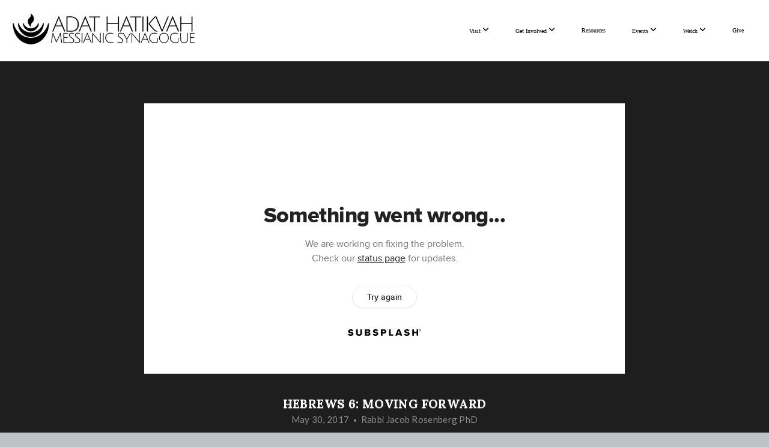

--- FILE ---
content_type: text/html; charset=UTF-8
request_url: https://adathatikvah.org/media/vs4knnz/hebrews-6-moving-forward
body_size: 8817
content:
<!DOCTYPE html>
<html class="wf-loading">
	<head>
		<meta http-equiv="Content-Type" content="text/html; charset=utf-8" />
		<meta name="viewport" content="width=device-width, initial-scale=1.0" />
<meta name="provider" content="snappages" />
<meta http-equiv="X-UA-Compatible" content="IE=Edge"/>
    <meta name="keywords" content="messianic,yeshua,jews,jewish,synagogue,christian,jesus,deerfield,chicago,illinois,congregation,rabbi,rosenberg," />
            <meta name="description" content="" />
            <meta property="og:title" content="Hebrews 6: Moving Forward" />
            <meta property="og:type" content="video" />
            <meta property="og:url" content="https://adathatikvah.org/media/vs4knnz/hebrews-6-moving-forward" />
            <meta property="og:image" content="" />
            <meta property="og:thumbnail" content="" />
            <meta property="og:image:secure_url" content="" />
            <meta property="og:site_name" content="ADAT HATIKVAH" />
            <meta property="og:description" content="" />
    <link rel="shortcut icon" href="https://storage2.snappages.site/64TKDK/assets/favicon.png">
<link rel="canonical" href="https://adathatikvah.org/media/vs4knnz/hebrews-6-moving-forward" />
<title>Hebrews 6: Moving Forward | ADAT HATIKVAH</title>
    <script defer src="https://ajax.googleapis.com/ajax/libs/jquery/2.1.3/jquery.min.js"></script>
<script>
	var wid=15326, pid=325699, ptype='media', tid=19166, custom_fonts = "Lato:100,100italic,300,300italic,regular,italic,700,700italic,900,900italic|Lora:regular,italic,700,700italic|NTR:regular&display=swap";var page_type="media-item", render_url="https://site.snappages.site";</script>
<link href="https://assets2.snappages.site/global/styles/website.min.css?v=1769112211" type="text/css" rel="stylesheet" /><script defer src="https://assets2.snappages.site/global/assets/js/website.min.js?v=1769112211" type="text/javascript"></script><link class="core-style" href="https://storage2.snappages.site/64TKDK/assets/themes/19166/style1723150637.css" type="text/css" rel="stylesheet" />
<link href="https://site.snappages.site/assets/icons/fontawesome/webfonts/fa-brands-400.woff2" rel="preload" as="font" type="font/woff2" crossorigin="anonymous"/>
<link href="https://site.snappages.site/assets/icons/fontawesome/webfonts/fa-regular-400.woff2" rel="preload" as="font" type="font/woff2" crossorigin="anonymous"/>
<link href="https://site.snappages.site/assets/icons/fontawesome/webfonts/fa-solid-900.woff2" rel="preload" as="font" type="font/woff2" crossorigin="anonymous"/>
<link href="https://site.snappages.site/assets/icons/fontawesome/css/all.min.css" rel="stylesheet"/>
<link href="https://site.snappages.site/assets/icons/fontawesome/css/all.min.css" rel="stylesheet"/>
<noscript><link href="https://site.snappages.site/assets/icons/fontawesome/css/all.min.css" rel="stylesheet" as="style"/></noscript>
<link href="https://site.snappages.site/assets/icons/fontawesome/css/v4-shims.min.css" rel="preload" as="style" onload="this.rel='stylesheet'"/>
<noscript><link href="https://site.snappages.site/assets/icons/fontawesome/css/v4-shims.min.css" rel="stylesheet" as="style"/></noscript>
<link href="https://assets2.snappages.site/global/assets/icons/pixeden/css/pe-icon-7-stroke.min.css" rel="preload" as="style" onload="this.rel='stylesheet'"/>
<noscript><link href="https://assets2.snappages.site/global/assets/icons/pixeden/css/pe-icon-7-stroke.min.css" rel="stylesheet" as="style"/></noscript>
<link href="https://assets2.snappages.site/global/assets/icons/typicons/typicons.min.css" rel="preload" as="style" onload="this.rel='stylesheet'"/>
<noscript><link href="https://assets2.snappages.site/global/assets/icons/typicons/typicons.min.css" rel="preload" as="stylesheet"/></noscript>
<link href="https://use.typekit.net/hqk1yln.css" rel="stylesheet" />

<!-- Global site tag (gtag.js) - Google Analytics -->
<script async src="https://www.googletagmanager.com/gtag/js?id=UA-109414933-1"></script>
<script>
window.dataLayer = window.dataLayer || [];
function gtag(){dataLayer.push(arguments);}
gtag('js', new Date());
gtag('config', 'UA-109414933-1');
</script>
<svg xmlns="https://www.w3.org/2000/svg" style="display:none;">
    <symbol id="sp-icon-amazon" viewBox="0 0 50 50">
        <g fill-rule="nonzero">
          <path id="Shape" d="M0.0909090909,38.8 C0.242409091,38.53335 0.484818182,38.51665 0.818181818,38.75 C8.39390909,43.58335 16.6363636,46 25.5454545,46 C31.4848182,46 37.3484545,44.78335 43.1363636,42.35 C43.2878636,42.28335 43.5075455,42.18335 43.7954545,42.05 C44.0833182,41.91665 44.2878636,41.81665 44.4090909,41.75 C44.8636364,41.55 45.2196818,41.65 45.4772727,42.05 C45.7348182,42.45 45.6515,42.81665 45.2272727,43.15 C44.6818182,43.58335 43.9848182,44.08335 43.1363636,44.65 C40.5302727,46.35 37.6211818,47.66665 34.4090909,48.6 C31.1969545,49.53335 28.0605909,50 25,50 C20.2727273,50 15.803,49.09165 11.5909091,47.275 C7.37877273,45.45835 3.60604545,42.9 0.272727273,39.6 C0.0909090909,39.43335 0,39.26665 0,39.1 C0,39 0.0302727273,38.9 0.0909090909,38.8 Z M13.7727273,24.55 C13.7727273,22.25 14.2878636,20.28335 15.3181818,18.65 C16.3484545,17.01665 17.7575455,15.78335 19.5454545,14.95 C21.1818182,14.18335 23.1969545,13.63335 25.5909091,13.3 C26.4090909,13.2 27.7424091,13.06665 29.5909091,12.9 L29.5909091,12.05 C29.5909091,9.91665 29.3787727,8.48335 28.9545455,7.75 C28.3181818,6.75 27.3181818,6.25 25.9545455,6.25 L25.5909091,6.25 C24.5909091,6.35 23.7272727,6.7 23,7.3 C22.2727273,7.9 21.803,8.73335 21.5909091,9.8 C21.4696818,10.46665 21.1666364,10.85 20.6818182,10.95 L15.4545455,10.25 C14.9393636,10.11665 14.6818182,9.81665 14.6818182,9.35 C14.6818182,9.25 14.6969545,9.13335 14.7272727,9 C15.2424091,6.03335 16.5075455,3.83335 18.5227273,2.4 C20.5378636,0.96665 22.8939091,0.16665 25.5909091,0 L26.7272727,0 C30.1818182,0 32.8787727,0.98335 34.8181818,2.95 C35.1223778,3.2848521 35.4034595,3.64418094 35.6590909,4.025 C35.9166364,4.40835 36.1211818,4.75 36.2727273,5.05 C36.4242273,5.35 36.5605909,5.78335 36.6818182,6.35 C36.803,6.91665 36.8939091,7.30835 36.9545455,7.525 C37.0151364,7.74165 37.0605909,8.20835 37.0909091,8.925 C37.1211818,9.64165 37.1363636,10.06665 37.1363636,10.2 L37.1363636,22.3 C37.1363636,23.16665 37.25,23.95835 37.4772727,24.675 C37.7045455,25.39165 37.9242273,25.90835 38.1363636,26.225 C38.3484545,26.54165 38.6969545,27.05 39.1818182,27.75 C39.3636364,28.05 39.4545455,28.31665 39.4545455,28.55 C39.4545455,28.81665 39.3333182,29.05 39.0909091,29.25 C36.5757273,31.65 35.2120909,32.95 35,33.15 C34.6363636,33.45 34.1969545,33.48335 33.6818182,33.25 C33.2575455,32.85 32.8863636,32.46665 32.5681818,32.1 C32.25,31.73335 32.0227273,31.46665 31.8863636,31.3 C31.75,31.13335 31.5302727,30.80835 31.2272727,30.325 C30.9242273,29.84165 30.7120909,29.51665 30.5909091,29.35 C28.8939091,31.38335 27.2272727,32.65 25.5909091,33.15 C24.5605909,33.48335 23.2878636,33.65 21.7727273,33.65 C19.4393636,33.65 17.5227273,32.85835 16.0227273,31.275 C14.5227273,29.69165 13.7727273,27.45 13.7727273,24.55 Z M21.5909091,23.55 C21.5909091,24.85 21.8863636,25.89165 22.4772727,26.675 C23.0681818,27.45835 23.8636364,27.85 24.8636364,27.85 C24.9545455,27.85 25.0833182,27.83335 25.25,27.8 C25.4166364,27.76665 25.5302727,27.75 25.5909091,27.75 C26.8636364,27.38335 27.8484545,26.48335 28.5454545,25.05 C28.8787727,24.41665 29.1287727,23.725 29.2954545,22.975 C29.4620909,22.225 29.553,21.61665 29.5681818,21.15 C29.5833182,20.68335 29.5909091,19.91665 29.5909091,18.85 L29.5909091,17.6 C27.8333182,17.6 26.5,17.73335 25.5909091,18 C22.9242273,18.83335 21.5909091,20.68335 21.5909091,23.55 Z M40.6818182,39.65 C40.7424091,39.51665 40.8333182,39.38335 40.9545455,39.25 C41.7120909,38.68335 42.4393636,38.3 43.1363636,38.1 C44.2878636,37.76665 45.4090909,37.58335 46.5,37.55 C46.803,37.51665 47.0909091,37.53335 47.3636364,37.6 C48.7272727,37.73335 49.5454545,37.98335 49.8181818,38.35 C49.9393636,38.55 50,38.85 50,39.25 L50,39.6 C50,40.76665 49.7120909,42.14165 49.1363636,43.725 C48.5605909,45.30835 47.7575455,46.58335 46.7272727,47.55 C46.5757273,47.68335 46.4393636,47.75 46.3181818,47.75 C46.2575455,47.75 46.1969545,47.73335 46.1363636,47.7 C45.9545455,47.6 45.9090909,47.41665 46,47.15 C47.1211818,44.25 47.6818182,42.23335 47.6818182,41.1 C47.6818182,40.73335 47.6211818,40.46665 47.5,40.3 C47.1969545,39.9 46.3484545,39.7 44.9545455,39.7 C44.4393636,39.7 43.8333182,39.73335 43.1363636,39.8 C42.3787727,39.9 41.6818182,40 41.0454545,40.1 C40.8636364,40.1 40.7424091,40.06665 40.6818182,40 C40.6211818,39.93335 40.6060455,39.86665 40.6363636,39.8 C40.6363636,39.76665 40.6515,39.71665 40.6818182,39.65 Z"/>
        </g>
    </symbol>
    <symbol id="sp-icon-roku" viewBox="0 0 50 50">
        <g>
          <path id="Combined-Shape" d="M8,0 L42,0 C46.418278,-8.11624501e-16 50,3.581722 50,8 L50,42 C50,46.418278 46.418278,50 42,50 L8,50 C3.581722,50 5.41083001e-16,46.418278 0,42 L0,8 C-5.41083001e-16,3.581722 3.581722,8.11624501e-16 8,0 Z M9.94591393,22.6758056 C9.94591393,23.9554559 8.93797503,25.0040346 7.705466,25.0040346 L6.5944023,25.0040346 L6.5944023,20.3268077 L7.705466,20.3268077 C8.93797503,20.3268077 9.94591393,21.3746529 9.94591393,22.6758056 Z M15,32 L11.1980679,26.5137477 C12.6117075,25.6540149 13.5405811,24.2489259 13.5405811,22.6758056 C13.5405811,20.0964239 11.1176341,18 8.14917631,18 L3,18 L3,31.9899135 L6.5944023,31.9899135 L6.5944023,27.3332264 L7.6834372,27.3332264 L10.9214498,32 L15,32 Z M19.4209982,23.6089545 C20.3760082,23.6089545 21.1686305,24.9005713 21.1686305,26.4995139 C21.1686305,28.098368 20.3760082,29.3917084 19.4209982,29.3917084 C18.4876486,29.3917084 17.6937241,28.0984122 17.6937241,26.4995139 C17.6937241,24.9006155 18.4876486,23.6089545 19.4209982,23.6089545 Z M24.8610089,26.4995139 C24.8610089,23.4472925 22.4211995,21 19.4209982,21 C16.4217953,21 14,23.4472925 14,26.4995139 C14,29.5540333 16.4217953,32 19.4209982,32 C22.4211995,32 24.8610089,29.5540333 24.8610089,26.4995139 Z M33.154894,21.2236663 L29.0835675,25.3681007 L29.0835675,21.2099662 L25.549974,21.2099662 L25.549974,31.7778363 L29.0835675,31.7778363 L29.0835675,27.4910969 L33.3340371,31.7778363 L37.7816639,31.7778363 L32.3803293,26.2779246 L36.8541742,21.7246949 L36.8541742,27.9961029 C36.8541742,30.0783079 38.0840844,31.9999116 41.1813884,31.9999116 C42.6517766,31.9999116 44.001101,31.1508546 44.6569026,30.3826285 L46.24575,31.7777921 L47,31.7777921 L47,21.2236663 L43.4663631,21.2236663 L43.4663631,28.056914 C43.0684459,28.7640196 42.5140009,29.2086122 41.657092,29.2086122 C40.7876817,29.2086122 40.3887661,28.6838515 40.3887661,27.0054037 L40.3887661,21.2236663 L33.154894,21.2236663 Z"/>
        </g>
    </symbol>
    <symbol id="sp-icon-google-play" viewBox="0 0 50 50">
	    <g fill-rule="nonzero">
	      <path id="top" d="M7.60285132,19.9078411 C12.5081466,14.9434827 20.3874745,6.92617108 24.6425662,2.55295316 L27.0855397,0.0509164969 L30.6904277,3.63645621 C32.6802444,5.62627291 34.2953157,7.30040733 34.2953157,7.35947047 C34.2953157,7.55651731 3.60386965,24.6751527 3.2296334,24.6751527 C3.01272912,24.6751527 4.70723014,22.8431772 7.60285132,19.9078411 Z" transform="matrix(1 0 0 -1 0 24.726)"/>
	            <path id="Shape" d="M0.767311609,49.8798639 C0.5901222,49.6828171 0.353869654,49.2693751 0.235234216,48.9735503 C0.0773930754,48.5794566 0.0183299389,41.3498232 0.0183299389,25.6690696 C0.0183299389,0.749517674 -0.0407331976,2.04992501 1.20010183,1.16295963 L1.83044807,0.709802806 L13.9256619,12.8050167 L26.0213849,24.9012488 L22.9088595,28.05298 C21.1950102,29.7866867 15.5804481,35.4796602 10.4394094,40.7194769 C1.61405295,49.6833262 1.06262729,50.2148945 0.767311609,49.8798639 Z" transform="matrix(1 0 0 -1 0 50.66)"/>
	            <path id="Shape" d="M32.1283096,28.868403 L28.287169,25.0272624 L31.5376782,21.7375476 C33.3304481,19.9249203 34.8864562,18.408627 34.9852342,18.3689121 C35.2214868,18.309849 45.0320774,23.6876494 45.5442974,24.1601545 C45.7413442,24.3373439 45.9974542,24.7711525 46.1155804,25.1453887 C46.450611,26.1499712 45.938391,27.0364274 44.5595723,27.8638205 C43.5748473,28.454961 37.3691446,31.9417227 36.3447047,32.4732909 C35.9893075,32.6703378 35.5560081,32.2961015 32.1283096,28.868403 Z" transform="matrix(1 0 0 -1 0 50.884)"/>
	            <path id="bottom" d="M16.1323829,37.9725051 C10.0850305,31.9643585 5.19959267,27.0392057 5.27851324,27.0392057 C5.33757637,27.0392057 5.84979633,27.2953157 6.401222,27.6104888 C7.48472505,28.2016293 28.8783096,39.9419552 31.3406314,41.2815682 C33.9210794,42.660387 34.0198574,42.1680244 30.4541752,45.7535642 C28.7204684,47.4872709 27.2627291,48.9052953 27.203666,48.9052953 C27.1446029,48.885947 22.160387,43.9806517 16.1323829,37.9725051 Z" transform="matrix(1 0 0 -1 0 75.945)"/>
	    </g>
    </symbol>
    <symbol id="sp-icon-apple" viewBox="0 0 50 50">
	    <g fill-rule="nonzero">
	      <path id="Shape" d="M33.9574406,26.5634279 C34.0276124,34.1300976 40.5866722,36.6480651 40.6593407,36.6801167 C40.6038808,36.8576056 39.6113106,40.2683744 37.2037125,43.7914576 C35.1223643,46.8374278 32.9623738,49.8720595 29.5596196,49.9349127 C26.2160702,49.9966052 25.1409344,47.9496797 21.3183084,47.9496797 C17.4968415,47.9496797 16.3023155,49.8721487 13.1372718,49.9966945 C9.85274871,50.1212403 7.35152871,46.7030612 5.25306112,43.668251 C0.964911488,37.4606036 -2.31212183,26.1269374 2.08810657,18.476523 C4.27404374,14.6772963 8.18048359,12.2714647 12.420574,12.2097721 C15.6458924,12.1481688 18.6901193,14.3824933 20.6618852,14.3824933 C22.6324029,14.3824933 26.3318047,11.6955185 30.2209468,12.0901367 C31.8490759,12.1579896 36.4193394,12.748667 39.353895,17.0498265 C39.1174329,17.1966031 33.9007325,20.2374843 33.9574406,26.5634279 M27.6736291,7.98325071 C29.4174035,5.86972218 30.5910653,2.92749548 30.2708784,0 C27.7573538,0.101154388 24.7179418,1.67712725 22.9150518,3.78949514 C21.2993165,5.66009243 19.8842887,8.65410161 20.2660876,11.5236543 C23.0677001,11.7406943 25.9297656,10.0981184 27.6736291,7.98325071"/>
	    </g>
    </symbol>
    <symbol id="sp-icon-windows" viewBox="0 0 50 50">
	    <g fill-rule="nonzero">
	      <path id="Shape" d="M0,7.0733463 L20.3540856,4.30155642 L20.3628405,23.9346304 L0.0184824903,24.0503891 L0,7.07354086 L0,7.0733463 Z M20.344358,26.1964981 L20.3599222,45.8466926 L0.0157587549,43.0496109 L0.0145914397,26.064786 L20.3441634,26.1964981 L20.344358,26.1964981 Z M22.8116732,3.93871595 L49.7992218,0 L49.7992218,23.6848249 L22.8116732,23.8988327 L22.8116732,3.93891051 L22.8116732,3.93871595 Z M49.8054475,26.381323 L49.7990272,49.9593385 L22.8114786,46.1503891 L22.7737354,26.3371595 L49.8054475,26.381323 Z"/>
	    </g>
    </symbol>
</svg>

	</head>
	<body>
		<div id="sp-wrapper">
			<header id="sp-header">
				<div id="sp-bar"><div id="sp-bar-text"><span>Adat Hatikvah </span></div><div id="sp-bar-social" class="sp-social-holder" data-style="icons" data-shape="circle"><a class="facebook" href="" target="_blank" data-type="facebook"><i class="fa fa-fw fa-facebook"></i></a><a class="twitter" href="" target="_blank" data-type="twitter"><i class="fa fa-fw fa-twitter"></i></a><a class="pinterest" href="" target="_blank" data-type="pinterest"><i class="fa fa-fw fa-pinterest"></i></a><a class="instagram" href="" target="_blank" data-type="instagram"><i class="fa fa-fw fa-instagram"></i></a></div></div>
				<div id="sp-logo"><a href="/home" target="_self"><img src="https://storage2.snappages.site/64TKDK/assets/images/16384543_1400x300_500.png" width="320px"/></a></div>
				<div id="sp-nav"><nav id="sp-nav-links"><ul><li style="z-index:1250;" id="nav_home" data-type="basic"><a href="/" target="_self"><span></span>Home</a></li><li style="z-index:1249;" id="nav_visit" data-type="folder"><a href="/visit" target="_self"><span></span>Visit&nbsp;<i class="fa fa-angle-down" style="font-size:12px;vertical-align:10%;"></i></a><ul class="sp-second-nav"><li id="nav_im-new"><a href="/im-new" target="_self"><span></span>Im New</a></li><li id="nav_about-adat"><a href="/about-adat" target="_self"><span></span>About Adat</a></li></ul></li><li style="z-index:1248;" id="nav_get-involved" data-type="folder"><a href="/get-involved" target="_self"><span></span>Get Involved&nbsp;<i class="fa fa-angle-down" style="font-size:12px;vertical-align:10%;"></i></a><ul class="sp-second-nav"><li id="nav_small-groups-and-classes"><a href="/small-groups-and-classes" target="_self"><span></span>Small Groups and Classes</a></li><li id="nav_volunteer"><a href="/volunteer" target="_self"><span></span>Volunteer</a></li><li id="nav_membership"><a href="/membership" target="_self"><span></span>Membership</a></li><li id="nav_care-and-prayer"><a href="/care-and-prayer" target="_self"><span></span>Care and Prayer</a></li><li id="nav_israel"><a href="/israel" target="_self"><span></span>Israel</a></li></ul></li><li style="z-index:1247;" id="nav_resources" data-type="basic"><a href="/resources" target="_self"><span></span>Resources</a></li><li style="z-index:1246;" id="nav_events" data-type="folder"><a href="/events" target="_self"><span></span>Events&nbsp;<i class="fa fa-angle-down" style="font-size:12px;vertical-align:10%;"></i></a><ul class="sp-second-nav"><li id="nav_life-events"><a href="/life-events" target="_self"><span></span>life events</a></li><li id="nav_calendar"><a href="/calendar" target="_self"><span></span>Calendar</a></li></ul></li><li style="z-index:1245;" id="nav_watch" data-type="folder"><a href="/watch" target="_self"><span></span>Watch&nbsp;<i class="fa fa-angle-down" style="font-size:12px;vertical-align:10%;"></i></a><ul class="sp-second-nav"><li id="nav_live"><a href="/live" target="_self"><span></span>Live</a></li><li id="nav_sermons"><a href="/sermons" target="_self"><span></span>Sermons</a></li><li id="nav_devotionals"><a href="/devotionals" target="_self"><span></span>Devotionals</a></li></ul></li><li style="z-index:1244;" id="nav_give" data-type="basic"><a href="/give" target="_self"><span></span>Give</a></li></ul></nav></div><div id="sp-nav-button"></div>
			</header>
			<main id="sp-content">
				<section class="sp-section sp-scheme-1" data-index="" data-scheme="1"><div class="sp-section-slide" data-background="%7B%22type%22%3A%22image%22%2C%22src%22%3A%22https%3A%5C%2F%5C%2Fstorage2.snappages.site%5C%2F%22%2C%22size%22%3A%22cover%22%2C%22position%22%3A%22center%22%2C%22repeat%22%3A%22no-repeat%22%2C%22attachment%22%3A%22scroll%22%2C%22tint%22%3A%22rgba%2830%2C30%2C30%2C.9%29%22%7D" data-tint="rgba(30,30,30,.9)"  data-label="Main" ><div class="sp-section-content"  style="padding-top:40px;padding-bottom:40px;"><div class="sp-grid sp-col sp-col-24"><div class="sp-block sp-subsplash_media-block " data-type="subsplash_media" data-id="" style="text-align:center;padding-top:30px;padding-bottom:30px;padding-left:0px;padding-right:0px;"><div class="sp-block-content"  style="max-width:800px;"><div class="sp-subsplash-holder"  data-source="vs4knnz" data-info="false"><div class="sap-embed-player"><iframe src="https://subsplash.com/u/-64TKDK/media/embed/d/vs4knnz?&info=0" frameborder="0" allow="clipboard-read; clipboard-write" webkitallowfullscreen mozallowfullscreen allowfullscreen></iframe></div><style type="text/css">div.sap-embed-player{position:relative;width:100%;height:0;padding-top:56.25%;}div.sap-embed-player>iframe{position:absolute;top:0;left:0;width:100%;height:100%;}</style></div></div></div><div class="sp-block sp-heading-block " data-type="heading" data-id="" style="text-align:center;"><div class="sp-block-content"  style=""><span class='h1' ><h1 >Hebrews 6: Moving Forward</h1></span></div></div><div class="sp-block sp-text-block " data-type="text" data-id="" style="text-align:center;padding-top:0px;padding-bottom:0px;"><div class="sp-block-content"  style=""><span class="sp-media-subtitle">May 30, 2017 &nbsp;<span style="font-size:.8em;">&bullet;</span>&nbsp; Rabbi Jacob Rosenberg PhD</span></div></div><div class="sp-block sp-text-block " data-type="text" data-id="" style="text-align:center;"><div class="sp-block-content"  style="max-width:1000px;;"></div></div></div></div></div></section><section class="sp-section sp-scheme-0" data-index="" data-scheme="0"><div class="sp-section-slide"  data-label="Main" ><div class="sp-section-content" ><div class="sp-grid sp-col sp-col-24"><div class="sp-block sp-heading-block " data-type="heading" data-id="" style="text-align:center;"><div class="sp-block-content"  style=""><span class='h3' ><h3 >More From Hebrews</h3></span></div></div><div class="sp-block sp-media_library-block " data-type="media_library" data-id="" style=""><div class="sp-block-content"  style=""><div class="sp-media-library"  data-source="series" data-layout="slider" data-pagination="false" data-labels="true" data-page="1" data-limit="12" data-filter="media_series" data-value="1634f552-d792-4897-9fb5-87581cfdbc10" data-total="20">
        <a class="sp-media-item" href="/media/kbxpjx6/hebrews-1-much-better">
            <div class="sp-media-thumb" style="color:;background-color:;background-image:url();"><div class="sp-media-play-overlay"></div></div>
            <div class="sp-media-title">Hebrews 1: Much Better</div>
            <div class="sp-media-subtitle">Apr 4, 2017 &nbsp;<span style="font-size:.8em;">&bullet;</span>&nbsp; Rabbi Jacob Rosenberg PhD</div>
        </a>
        <a class="sp-media-item" href="/media/z9rqhqb/hebrews-2">
            <div class="sp-media-thumb" style="color:;background-color:;background-image:url();"><div class="sp-media-play-overlay"></div></div>
            <div class="sp-media-title">Hebrews 2</div>
            <div class="sp-media-subtitle">Apr 15, 2017 &nbsp;<span style="font-size:.8em;">&bullet;</span>&nbsp; Rabbi Jacob Rosenberg PhD</div>
        </a>
        <a class="sp-media-item" href="/media/ghtsw73/hebrews-2b-himself">
            <div class="sp-media-thumb" style="color:;background-color:;background-image:url();"><div class="sp-media-play-overlay"></div></div>
            <div class="sp-media-title">Hebrews 2b: Himself</div>
            <div class="sp-media-subtitle">Apr 19, 2017 &nbsp;<span style="font-size:.8em;">&bullet;</span>&nbsp; Rabbi Jacob Rosenberg PhD</div>
        </a>
        <a class="sp-media-item" href="/media/wnycr3j/hebrews-3-his-house">
            <div class="sp-media-thumb" style="color:;background-color:;background-image:url();"><div class="sp-media-play-overlay"></div></div>
            <div class="sp-media-title">Hebrews 3: His House</div>
            <div class="sp-media-subtitle">Apr 26, 2017 &nbsp;<span style="font-size:.8em;">&bullet;</span>&nbsp; Rabbi Jacob Rosenberg PhD</div>
        </a>
        <a class="sp-media-item" href="/media/j8xhfrb/hebrew-3b-today">
            <div class="sp-media-thumb" style="color:;background-color:;background-image:url();"><div class="sp-media-play-overlay"></div></div>
            <div class="sp-media-title">Hebrew 3b: Today</div>
            <div class="sp-media-subtitle">May 4, 2017 &nbsp;<span style="font-size:.8em;">&bullet;</span>&nbsp; Rabbi Jacob Rosenberg PhD</div>
        </a>
        <a class="sp-media-item" href="/media/5zp7k26/hebrews-4-sabbath-rest">
            <div class="sp-media-thumb" style="color:;background-color:;background-image:url();"><div class="sp-media-play-overlay"></div></div>
            <div class="sp-media-title">Hebrews 4: Sabbath Rest</div>
            <div class="sp-media-subtitle">May 10, 2017 &nbsp;<span style="font-size:.8em;">&bullet;</span>&nbsp; Rabbi Jacob Rosenberg PhD</div>
        </a>
        <a class="sp-media-item" href="/media/drtcx6p/hebrews-5-milk-vs-solid-food">
            <div class="sp-media-thumb" style="color:;background-color:;background-image:url();"><div class="sp-media-play-overlay"></div></div>
            <div class="sp-media-title">Hebrews 5: Milk vs Solid Food</div>
            <div class="sp-media-subtitle">May 17, 2017 &nbsp;<span style="font-size:.8em;">&bullet;</span>&nbsp; Rabbi Jacob Rosenberg PhD</div>
        </a>
        <a class="sp-media-item" href="/media/n928bmw/hebrews-7-high-priest">
            <div class="sp-media-thumb" style="color:;background-color:;background-image:url();"><div class="sp-media-play-overlay"></div></div>
            <div class="sp-media-title">Hebrews 7: High Priest</div>
            <div class="sp-media-subtitle">May 30, 2017 &nbsp;<span style="font-size:.8em;">&bullet;</span>&nbsp; Rabbi Jacob Rosenberg PhD</div>
        </a>
        <a class="sp-media-item" href="/media/6y33r8j/hebrews-8">
            <div class="sp-media-thumb" style="color:;background-color:;background-image:url();"><div class="sp-media-play-overlay"></div></div>
            <div class="sp-media-title">Hebrews 8</div>
            <div class="sp-media-subtitle">Jun 9, 2017 &nbsp;<span style="font-size:.8em;">&bullet;</span>&nbsp; Rabbi Jacob Rosenberg PhD</div>
        </a>
        <a class="sp-media-item" href="/media/737gw8f/hebrews-9">
            <div class="sp-media-thumb" style="color:;background-color:;background-image:url();"><div class="sp-media-play-overlay"></div></div>
            <div class="sp-media-title">Hebrews 9</div>
            <div class="sp-media-subtitle">Jun 16, 2017 &nbsp;<span style="font-size:.8em;">&bullet;</span>&nbsp; Rabbi Jacob Rosenberg PhD</div>
        </a>
        <a class="sp-media-item" href="/media/xdkb96w/hebrews-once-upon-a-time">
            <div class="sp-media-thumb" style="color:;background-color:;background-image:url();"><div class="sp-media-play-overlay"></div></div>
            <div class="sp-media-title">Hebrews: Once upon a time</div>
            <div class="sp-media-subtitle">Jun 21, 2017 &nbsp;<span style="font-size:.8em;">&bullet;</span>&nbsp; Rabbi Jacob Rosenberg PhD</div>
        </a>
        <a class="sp-media-item" href="/media/y2r3tr2/hebrews-10a">
            <div class="sp-media-thumb" style="color:;background-color:;background-image:url();"><div class="sp-media-play-overlay"></div></div>
            <div class="sp-media-title">Hebrews 10a</div>
            <div class="sp-media-subtitle">Jun 25, 2017 &nbsp;<span style="font-size:.8em;">&bullet;</span>&nbsp; Rabbi Jacob Rosenberg PhD</div>
        </a><span></span></div></div></div><div class="sp-block sp-button-block " data-type="button" data-id="" style="text-align:center;"><div class="sp-block-content"  style=""><span class="text-reset"><a class="sp-button" href="/media/series/7447mm3/hebrews" target=""  data-label="View Series" style="">View Series</a></span></div></div></div></div></div></section>
			</main>
			<footer id="sp-footer">
				<section class="sp-section sp-scheme-1" data-index="" data-scheme="1"><div class="sp-section-slide"  data-label="Main" ><div class="sp-section-content" ><div class="sp-grid sp-col sp-col-24"><div class="sp-row"><div class="sp-col sp-col-8"><div class="sp-block sp-heading-block " data-type="heading" data-id="473e1dff-2549-491e-84a3-8e6b6f0fc4fa" style="text-align:left;padding-top:5px;padding-bottom:5px;"><div class="sp-block-content"  style=""><span class='h2'  data-size="2.3em"><h2  style='font-size:2.3em;'>Sign up for News from Adat</h2></span></div></div><div class="sp-block sp-button-block " data-type="button" data-id="8a2f0561-144a-454f-a3f3-d5b9bb532c6f" style=""><div class="sp-block-content"  style=""><span class="text-reset"><a class="sp-button" href="https://adathatikvah.churchcenter.com/people/forms/697407?open-in-church-center-modal=true" target="_self"  data-label="Sign Up Here" style="">Sign Up Here</a></span></div></div></div><div class="sp-col sp-col-5"><div class="sp-block sp-heading-block " data-type="heading" data-id="85dae03a-0636-42cc-bd72-7e9f210e1515" style="text-align:left;padding-top:5px;padding-bottom:5px;"><div class="sp-block-content"  style=""><span class='h2'  data-size="2.3em"><h2  style='font-size:2.3em;'>Contact Us</h2></span></div></div><div class="sp-block sp-text-block " data-type="text" data-id="31e489ab-78a6-4b5d-932c-19b77f16a9dd" style="text-align:left;padding-top:15px;padding-bottom:15px;"><div class="sp-block-content"  style="">(847) 834-1053<br>200 Lake Cook Road<br>Deerfield, IL 60015<br><a href="mailto:info@adathatikvah.org?subject=" rel="" target="">info@adathatikvah.org</a></div></div></div><div class="sp-col sp-col-5"><div class="sp-block sp-heading-block " data-type="heading" data-id="9ee6fe02-9e1b-4793-bd9c-78507d4b26ec" style="text-align:left;"><div class="sp-block-content"  style=""><span class='h2'  data-size="2.3em"><h2  style='font-size:2.3em;'>Service Times</h2></span></div></div><div class="sp-block sp-text-block " data-type="text" data-id="527cea79-b551-4165-819e-5a3df1006e42" style="text-align:left;padding-top:15px;padding-bottom:15px;"><div class="sp-block-content"  style=""><b>Worship Service</b><br>Saturdays at 10:00am<br><br><b>Prayer</b><br>Saturdays at 9:15am<br>Wednesdays at 7:00pm</div></div></div><div class="sp-col sp-col-6"><div class="sp-block sp-heading-block " data-type="heading" data-id="8a73444f-d905-4508-9feb-48602c2b6de8" style="text-align:left;padding-top:5px;padding-bottom:5px;"><div class="sp-block-content"  style=""><span class='h2'  data-size="2.3em"><h2  style='font-size:2.3em;'>Follow Us</h2></span></div></div><div class="sp-block sp-social-block " data-type="social" data-id="e5cbb8f2-535e-4c9a-b228-1c563d3eabbe" style="text-align:left;padding-top:15px;padding-bottom:15px;padding-left:0px;padding-right:0px;"><div class="sp-block-content"  style=""><div class="sp-social-holder" style="font-size:30px;margin-top:-5px;"  data-style="colors-icons" data-shape="rounded"><a class="facebook" href="https://www.facebook.com/adatchicago/" target="_blank" style="margin-right:5px;margin-top:5px;"><i class="fa fa-fw fa-facebook"></i></a><a class="instagram" href="https://adatchicago" target="_blank" style="margin-right:5px;margin-top:5px;"><i class="fa fa-fw fa-instagram"></i></a><a class="podcast" href="https://podcasts.subsplash.com/phqk2fm/podcast.rss" target="_blank" style="margin-right:5px;margin-top:5px;"><i class="fa fa-fw fa-podcast"></i></a><a class="envelope-o" href="mailto:info@adathatikvah.org" target="_blank" style="margin-right:5px;margin-top:5px;"><i class="fa fa-fw fa-envelope-o"></i></a><a class="x-twitter" href="https://twitter.com/adatchicago" target="_blank" style="margin-right:5px;margin-top:5px;"><i class="fa fa-fw fa-x-twitter"></i></a></div></div></div></div></div><div class="sp-block sp-text-block " data-type="text" data-id="627a4cd7-0c44-4ed4-ab61-2df8e3f38e59" style="text-align:center;padding-top:15px;padding-bottom:15px;"><div class="sp-block-content"  style="">© ADAT HATIKVAH</div></div></div></div></div></section><div id="sp-footer-extra"><div id="sp-footer-brand"><a href="https://snappages.com?utm_source=user&utm_medium=footer" target="_blank" title="powered by SnapPages Website Builder">powered by &nbsp;<span>SnapPages</span></a></div></div>
			</footer>
		</div>
	
	</body>
</html>
